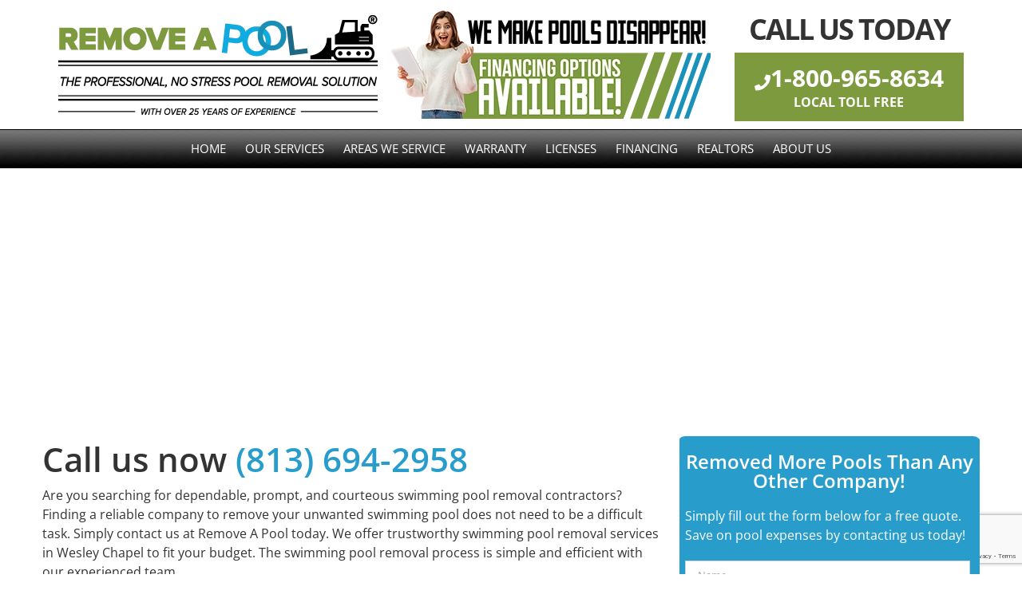

--- FILE ---
content_type: text/html; charset=utf-8
request_url: https://www.google.com/recaptcha/api2/anchor?ar=1&k=6LdkxIsqAAAAAJv8KZYCo__xC0rs8ARxGeeJWmIA&co=aHR0cHM6Ly9yZW1vdmVhcG9vbC5jb206NDQz&hl=en&v=PoyoqOPhxBO7pBk68S4YbpHZ&size=invisible&anchor-ms=20000&execute-ms=30000&cb=nlhsmqspunx9
body_size: 48919
content:
<!DOCTYPE HTML><html dir="ltr" lang="en"><head><meta http-equiv="Content-Type" content="text/html; charset=UTF-8">
<meta http-equiv="X-UA-Compatible" content="IE=edge">
<title>reCAPTCHA</title>
<style type="text/css">
/* cyrillic-ext */
@font-face {
  font-family: 'Roboto';
  font-style: normal;
  font-weight: 400;
  font-stretch: 100%;
  src: url(//fonts.gstatic.com/s/roboto/v48/KFO7CnqEu92Fr1ME7kSn66aGLdTylUAMa3GUBHMdazTgWw.woff2) format('woff2');
  unicode-range: U+0460-052F, U+1C80-1C8A, U+20B4, U+2DE0-2DFF, U+A640-A69F, U+FE2E-FE2F;
}
/* cyrillic */
@font-face {
  font-family: 'Roboto';
  font-style: normal;
  font-weight: 400;
  font-stretch: 100%;
  src: url(//fonts.gstatic.com/s/roboto/v48/KFO7CnqEu92Fr1ME7kSn66aGLdTylUAMa3iUBHMdazTgWw.woff2) format('woff2');
  unicode-range: U+0301, U+0400-045F, U+0490-0491, U+04B0-04B1, U+2116;
}
/* greek-ext */
@font-face {
  font-family: 'Roboto';
  font-style: normal;
  font-weight: 400;
  font-stretch: 100%;
  src: url(//fonts.gstatic.com/s/roboto/v48/KFO7CnqEu92Fr1ME7kSn66aGLdTylUAMa3CUBHMdazTgWw.woff2) format('woff2');
  unicode-range: U+1F00-1FFF;
}
/* greek */
@font-face {
  font-family: 'Roboto';
  font-style: normal;
  font-weight: 400;
  font-stretch: 100%;
  src: url(//fonts.gstatic.com/s/roboto/v48/KFO7CnqEu92Fr1ME7kSn66aGLdTylUAMa3-UBHMdazTgWw.woff2) format('woff2');
  unicode-range: U+0370-0377, U+037A-037F, U+0384-038A, U+038C, U+038E-03A1, U+03A3-03FF;
}
/* math */
@font-face {
  font-family: 'Roboto';
  font-style: normal;
  font-weight: 400;
  font-stretch: 100%;
  src: url(//fonts.gstatic.com/s/roboto/v48/KFO7CnqEu92Fr1ME7kSn66aGLdTylUAMawCUBHMdazTgWw.woff2) format('woff2');
  unicode-range: U+0302-0303, U+0305, U+0307-0308, U+0310, U+0312, U+0315, U+031A, U+0326-0327, U+032C, U+032F-0330, U+0332-0333, U+0338, U+033A, U+0346, U+034D, U+0391-03A1, U+03A3-03A9, U+03B1-03C9, U+03D1, U+03D5-03D6, U+03F0-03F1, U+03F4-03F5, U+2016-2017, U+2034-2038, U+203C, U+2040, U+2043, U+2047, U+2050, U+2057, U+205F, U+2070-2071, U+2074-208E, U+2090-209C, U+20D0-20DC, U+20E1, U+20E5-20EF, U+2100-2112, U+2114-2115, U+2117-2121, U+2123-214F, U+2190, U+2192, U+2194-21AE, U+21B0-21E5, U+21F1-21F2, U+21F4-2211, U+2213-2214, U+2216-22FF, U+2308-230B, U+2310, U+2319, U+231C-2321, U+2336-237A, U+237C, U+2395, U+239B-23B7, U+23D0, U+23DC-23E1, U+2474-2475, U+25AF, U+25B3, U+25B7, U+25BD, U+25C1, U+25CA, U+25CC, U+25FB, U+266D-266F, U+27C0-27FF, U+2900-2AFF, U+2B0E-2B11, U+2B30-2B4C, U+2BFE, U+3030, U+FF5B, U+FF5D, U+1D400-1D7FF, U+1EE00-1EEFF;
}
/* symbols */
@font-face {
  font-family: 'Roboto';
  font-style: normal;
  font-weight: 400;
  font-stretch: 100%;
  src: url(//fonts.gstatic.com/s/roboto/v48/KFO7CnqEu92Fr1ME7kSn66aGLdTylUAMaxKUBHMdazTgWw.woff2) format('woff2');
  unicode-range: U+0001-000C, U+000E-001F, U+007F-009F, U+20DD-20E0, U+20E2-20E4, U+2150-218F, U+2190, U+2192, U+2194-2199, U+21AF, U+21E6-21F0, U+21F3, U+2218-2219, U+2299, U+22C4-22C6, U+2300-243F, U+2440-244A, U+2460-24FF, U+25A0-27BF, U+2800-28FF, U+2921-2922, U+2981, U+29BF, U+29EB, U+2B00-2BFF, U+4DC0-4DFF, U+FFF9-FFFB, U+10140-1018E, U+10190-1019C, U+101A0, U+101D0-101FD, U+102E0-102FB, U+10E60-10E7E, U+1D2C0-1D2D3, U+1D2E0-1D37F, U+1F000-1F0FF, U+1F100-1F1AD, U+1F1E6-1F1FF, U+1F30D-1F30F, U+1F315, U+1F31C, U+1F31E, U+1F320-1F32C, U+1F336, U+1F378, U+1F37D, U+1F382, U+1F393-1F39F, U+1F3A7-1F3A8, U+1F3AC-1F3AF, U+1F3C2, U+1F3C4-1F3C6, U+1F3CA-1F3CE, U+1F3D4-1F3E0, U+1F3ED, U+1F3F1-1F3F3, U+1F3F5-1F3F7, U+1F408, U+1F415, U+1F41F, U+1F426, U+1F43F, U+1F441-1F442, U+1F444, U+1F446-1F449, U+1F44C-1F44E, U+1F453, U+1F46A, U+1F47D, U+1F4A3, U+1F4B0, U+1F4B3, U+1F4B9, U+1F4BB, U+1F4BF, U+1F4C8-1F4CB, U+1F4D6, U+1F4DA, U+1F4DF, U+1F4E3-1F4E6, U+1F4EA-1F4ED, U+1F4F7, U+1F4F9-1F4FB, U+1F4FD-1F4FE, U+1F503, U+1F507-1F50B, U+1F50D, U+1F512-1F513, U+1F53E-1F54A, U+1F54F-1F5FA, U+1F610, U+1F650-1F67F, U+1F687, U+1F68D, U+1F691, U+1F694, U+1F698, U+1F6AD, U+1F6B2, U+1F6B9-1F6BA, U+1F6BC, U+1F6C6-1F6CF, U+1F6D3-1F6D7, U+1F6E0-1F6EA, U+1F6F0-1F6F3, U+1F6F7-1F6FC, U+1F700-1F7FF, U+1F800-1F80B, U+1F810-1F847, U+1F850-1F859, U+1F860-1F887, U+1F890-1F8AD, U+1F8B0-1F8BB, U+1F8C0-1F8C1, U+1F900-1F90B, U+1F93B, U+1F946, U+1F984, U+1F996, U+1F9E9, U+1FA00-1FA6F, U+1FA70-1FA7C, U+1FA80-1FA89, U+1FA8F-1FAC6, U+1FACE-1FADC, U+1FADF-1FAE9, U+1FAF0-1FAF8, U+1FB00-1FBFF;
}
/* vietnamese */
@font-face {
  font-family: 'Roboto';
  font-style: normal;
  font-weight: 400;
  font-stretch: 100%;
  src: url(//fonts.gstatic.com/s/roboto/v48/KFO7CnqEu92Fr1ME7kSn66aGLdTylUAMa3OUBHMdazTgWw.woff2) format('woff2');
  unicode-range: U+0102-0103, U+0110-0111, U+0128-0129, U+0168-0169, U+01A0-01A1, U+01AF-01B0, U+0300-0301, U+0303-0304, U+0308-0309, U+0323, U+0329, U+1EA0-1EF9, U+20AB;
}
/* latin-ext */
@font-face {
  font-family: 'Roboto';
  font-style: normal;
  font-weight: 400;
  font-stretch: 100%;
  src: url(//fonts.gstatic.com/s/roboto/v48/KFO7CnqEu92Fr1ME7kSn66aGLdTylUAMa3KUBHMdazTgWw.woff2) format('woff2');
  unicode-range: U+0100-02BA, U+02BD-02C5, U+02C7-02CC, U+02CE-02D7, U+02DD-02FF, U+0304, U+0308, U+0329, U+1D00-1DBF, U+1E00-1E9F, U+1EF2-1EFF, U+2020, U+20A0-20AB, U+20AD-20C0, U+2113, U+2C60-2C7F, U+A720-A7FF;
}
/* latin */
@font-face {
  font-family: 'Roboto';
  font-style: normal;
  font-weight: 400;
  font-stretch: 100%;
  src: url(//fonts.gstatic.com/s/roboto/v48/KFO7CnqEu92Fr1ME7kSn66aGLdTylUAMa3yUBHMdazQ.woff2) format('woff2');
  unicode-range: U+0000-00FF, U+0131, U+0152-0153, U+02BB-02BC, U+02C6, U+02DA, U+02DC, U+0304, U+0308, U+0329, U+2000-206F, U+20AC, U+2122, U+2191, U+2193, U+2212, U+2215, U+FEFF, U+FFFD;
}
/* cyrillic-ext */
@font-face {
  font-family: 'Roboto';
  font-style: normal;
  font-weight: 500;
  font-stretch: 100%;
  src: url(//fonts.gstatic.com/s/roboto/v48/KFO7CnqEu92Fr1ME7kSn66aGLdTylUAMa3GUBHMdazTgWw.woff2) format('woff2');
  unicode-range: U+0460-052F, U+1C80-1C8A, U+20B4, U+2DE0-2DFF, U+A640-A69F, U+FE2E-FE2F;
}
/* cyrillic */
@font-face {
  font-family: 'Roboto';
  font-style: normal;
  font-weight: 500;
  font-stretch: 100%;
  src: url(//fonts.gstatic.com/s/roboto/v48/KFO7CnqEu92Fr1ME7kSn66aGLdTylUAMa3iUBHMdazTgWw.woff2) format('woff2');
  unicode-range: U+0301, U+0400-045F, U+0490-0491, U+04B0-04B1, U+2116;
}
/* greek-ext */
@font-face {
  font-family: 'Roboto';
  font-style: normal;
  font-weight: 500;
  font-stretch: 100%;
  src: url(//fonts.gstatic.com/s/roboto/v48/KFO7CnqEu92Fr1ME7kSn66aGLdTylUAMa3CUBHMdazTgWw.woff2) format('woff2');
  unicode-range: U+1F00-1FFF;
}
/* greek */
@font-face {
  font-family: 'Roboto';
  font-style: normal;
  font-weight: 500;
  font-stretch: 100%;
  src: url(//fonts.gstatic.com/s/roboto/v48/KFO7CnqEu92Fr1ME7kSn66aGLdTylUAMa3-UBHMdazTgWw.woff2) format('woff2');
  unicode-range: U+0370-0377, U+037A-037F, U+0384-038A, U+038C, U+038E-03A1, U+03A3-03FF;
}
/* math */
@font-face {
  font-family: 'Roboto';
  font-style: normal;
  font-weight: 500;
  font-stretch: 100%;
  src: url(//fonts.gstatic.com/s/roboto/v48/KFO7CnqEu92Fr1ME7kSn66aGLdTylUAMawCUBHMdazTgWw.woff2) format('woff2');
  unicode-range: U+0302-0303, U+0305, U+0307-0308, U+0310, U+0312, U+0315, U+031A, U+0326-0327, U+032C, U+032F-0330, U+0332-0333, U+0338, U+033A, U+0346, U+034D, U+0391-03A1, U+03A3-03A9, U+03B1-03C9, U+03D1, U+03D5-03D6, U+03F0-03F1, U+03F4-03F5, U+2016-2017, U+2034-2038, U+203C, U+2040, U+2043, U+2047, U+2050, U+2057, U+205F, U+2070-2071, U+2074-208E, U+2090-209C, U+20D0-20DC, U+20E1, U+20E5-20EF, U+2100-2112, U+2114-2115, U+2117-2121, U+2123-214F, U+2190, U+2192, U+2194-21AE, U+21B0-21E5, U+21F1-21F2, U+21F4-2211, U+2213-2214, U+2216-22FF, U+2308-230B, U+2310, U+2319, U+231C-2321, U+2336-237A, U+237C, U+2395, U+239B-23B7, U+23D0, U+23DC-23E1, U+2474-2475, U+25AF, U+25B3, U+25B7, U+25BD, U+25C1, U+25CA, U+25CC, U+25FB, U+266D-266F, U+27C0-27FF, U+2900-2AFF, U+2B0E-2B11, U+2B30-2B4C, U+2BFE, U+3030, U+FF5B, U+FF5D, U+1D400-1D7FF, U+1EE00-1EEFF;
}
/* symbols */
@font-face {
  font-family: 'Roboto';
  font-style: normal;
  font-weight: 500;
  font-stretch: 100%;
  src: url(//fonts.gstatic.com/s/roboto/v48/KFO7CnqEu92Fr1ME7kSn66aGLdTylUAMaxKUBHMdazTgWw.woff2) format('woff2');
  unicode-range: U+0001-000C, U+000E-001F, U+007F-009F, U+20DD-20E0, U+20E2-20E4, U+2150-218F, U+2190, U+2192, U+2194-2199, U+21AF, U+21E6-21F0, U+21F3, U+2218-2219, U+2299, U+22C4-22C6, U+2300-243F, U+2440-244A, U+2460-24FF, U+25A0-27BF, U+2800-28FF, U+2921-2922, U+2981, U+29BF, U+29EB, U+2B00-2BFF, U+4DC0-4DFF, U+FFF9-FFFB, U+10140-1018E, U+10190-1019C, U+101A0, U+101D0-101FD, U+102E0-102FB, U+10E60-10E7E, U+1D2C0-1D2D3, U+1D2E0-1D37F, U+1F000-1F0FF, U+1F100-1F1AD, U+1F1E6-1F1FF, U+1F30D-1F30F, U+1F315, U+1F31C, U+1F31E, U+1F320-1F32C, U+1F336, U+1F378, U+1F37D, U+1F382, U+1F393-1F39F, U+1F3A7-1F3A8, U+1F3AC-1F3AF, U+1F3C2, U+1F3C4-1F3C6, U+1F3CA-1F3CE, U+1F3D4-1F3E0, U+1F3ED, U+1F3F1-1F3F3, U+1F3F5-1F3F7, U+1F408, U+1F415, U+1F41F, U+1F426, U+1F43F, U+1F441-1F442, U+1F444, U+1F446-1F449, U+1F44C-1F44E, U+1F453, U+1F46A, U+1F47D, U+1F4A3, U+1F4B0, U+1F4B3, U+1F4B9, U+1F4BB, U+1F4BF, U+1F4C8-1F4CB, U+1F4D6, U+1F4DA, U+1F4DF, U+1F4E3-1F4E6, U+1F4EA-1F4ED, U+1F4F7, U+1F4F9-1F4FB, U+1F4FD-1F4FE, U+1F503, U+1F507-1F50B, U+1F50D, U+1F512-1F513, U+1F53E-1F54A, U+1F54F-1F5FA, U+1F610, U+1F650-1F67F, U+1F687, U+1F68D, U+1F691, U+1F694, U+1F698, U+1F6AD, U+1F6B2, U+1F6B9-1F6BA, U+1F6BC, U+1F6C6-1F6CF, U+1F6D3-1F6D7, U+1F6E0-1F6EA, U+1F6F0-1F6F3, U+1F6F7-1F6FC, U+1F700-1F7FF, U+1F800-1F80B, U+1F810-1F847, U+1F850-1F859, U+1F860-1F887, U+1F890-1F8AD, U+1F8B0-1F8BB, U+1F8C0-1F8C1, U+1F900-1F90B, U+1F93B, U+1F946, U+1F984, U+1F996, U+1F9E9, U+1FA00-1FA6F, U+1FA70-1FA7C, U+1FA80-1FA89, U+1FA8F-1FAC6, U+1FACE-1FADC, U+1FADF-1FAE9, U+1FAF0-1FAF8, U+1FB00-1FBFF;
}
/* vietnamese */
@font-face {
  font-family: 'Roboto';
  font-style: normal;
  font-weight: 500;
  font-stretch: 100%;
  src: url(//fonts.gstatic.com/s/roboto/v48/KFO7CnqEu92Fr1ME7kSn66aGLdTylUAMa3OUBHMdazTgWw.woff2) format('woff2');
  unicode-range: U+0102-0103, U+0110-0111, U+0128-0129, U+0168-0169, U+01A0-01A1, U+01AF-01B0, U+0300-0301, U+0303-0304, U+0308-0309, U+0323, U+0329, U+1EA0-1EF9, U+20AB;
}
/* latin-ext */
@font-face {
  font-family: 'Roboto';
  font-style: normal;
  font-weight: 500;
  font-stretch: 100%;
  src: url(//fonts.gstatic.com/s/roboto/v48/KFO7CnqEu92Fr1ME7kSn66aGLdTylUAMa3KUBHMdazTgWw.woff2) format('woff2');
  unicode-range: U+0100-02BA, U+02BD-02C5, U+02C7-02CC, U+02CE-02D7, U+02DD-02FF, U+0304, U+0308, U+0329, U+1D00-1DBF, U+1E00-1E9F, U+1EF2-1EFF, U+2020, U+20A0-20AB, U+20AD-20C0, U+2113, U+2C60-2C7F, U+A720-A7FF;
}
/* latin */
@font-face {
  font-family: 'Roboto';
  font-style: normal;
  font-weight: 500;
  font-stretch: 100%;
  src: url(//fonts.gstatic.com/s/roboto/v48/KFO7CnqEu92Fr1ME7kSn66aGLdTylUAMa3yUBHMdazQ.woff2) format('woff2');
  unicode-range: U+0000-00FF, U+0131, U+0152-0153, U+02BB-02BC, U+02C6, U+02DA, U+02DC, U+0304, U+0308, U+0329, U+2000-206F, U+20AC, U+2122, U+2191, U+2193, U+2212, U+2215, U+FEFF, U+FFFD;
}
/* cyrillic-ext */
@font-face {
  font-family: 'Roboto';
  font-style: normal;
  font-weight: 900;
  font-stretch: 100%;
  src: url(//fonts.gstatic.com/s/roboto/v48/KFO7CnqEu92Fr1ME7kSn66aGLdTylUAMa3GUBHMdazTgWw.woff2) format('woff2');
  unicode-range: U+0460-052F, U+1C80-1C8A, U+20B4, U+2DE0-2DFF, U+A640-A69F, U+FE2E-FE2F;
}
/* cyrillic */
@font-face {
  font-family: 'Roboto';
  font-style: normal;
  font-weight: 900;
  font-stretch: 100%;
  src: url(//fonts.gstatic.com/s/roboto/v48/KFO7CnqEu92Fr1ME7kSn66aGLdTylUAMa3iUBHMdazTgWw.woff2) format('woff2');
  unicode-range: U+0301, U+0400-045F, U+0490-0491, U+04B0-04B1, U+2116;
}
/* greek-ext */
@font-face {
  font-family: 'Roboto';
  font-style: normal;
  font-weight: 900;
  font-stretch: 100%;
  src: url(//fonts.gstatic.com/s/roboto/v48/KFO7CnqEu92Fr1ME7kSn66aGLdTylUAMa3CUBHMdazTgWw.woff2) format('woff2');
  unicode-range: U+1F00-1FFF;
}
/* greek */
@font-face {
  font-family: 'Roboto';
  font-style: normal;
  font-weight: 900;
  font-stretch: 100%;
  src: url(//fonts.gstatic.com/s/roboto/v48/KFO7CnqEu92Fr1ME7kSn66aGLdTylUAMa3-UBHMdazTgWw.woff2) format('woff2');
  unicode-range: U+0370-0377, U+037A-037F, U+0384-038A, U+038C, U+038E-03A1, U+03A3-03FF;
}
/* math */
@font-face {
  font-family: 'Roboto';
  font-style: normal;
  font-weight: 900;
  font-stretch: 100%;
  src: url(//fonts.gstatic.com/s/roboto/v48/KFO7CnqEu92Fr1ME7kSn66aGLdTylUAMawCUBHMdazTgWw.woff2) format('woff2');
  unicode-range: U+0302-0303, U+0305, U+0307-0308, U+0310, U+0312, U+0315, U+031A, U+0326-0327, U+032C, U+032F-0330, U+0332-0333, U+0338, U+033A, U+0346, U+034D, U+0391-03A1, U+03A3-03A9, U+03B1-03C9, U+03D1, U+03D5-03D6, U+03F0-03F1, U+03F4-03F5, U+2016-2017, U+2034-2038, U+203C, U+2040, U+2043, U+2047, U+2050, U+2057, U+205F, U+2070-2071, U+2074-208E, U+2090-209C, U+20D0-20DC, U+20E1, U+20E5-20EF, U+2100-2112, U+2114-2115, U+2117-2121, U+2123-214F, U+2190, U+2192, U+2194-21AE, U+21B0-21E5, U+21F1-21F2, U+21F4-2211, U+2213-2214, U+2216-22FF, U+2308-230B, U+2310, U+2319, U+231C-2321, U+2336-237A, U+237C, U+2395, U+239B-23B7, U+23D0, U+23DC-23E1, U+2474-2475, U+25AF, U+25B3, U+25B7, U+25BD, U+25C1, U+25CA, U+25CC, U+25FB, U+266D-266F, U+27C0-27FF, U+2900-2AFF, U+2B0E-2B11, U+2B30-2B4C, U+2BFE, U+3030, U+FF5B, U+FF5D, U+1D400-1D7FF, U+1EE00-1EEFF;
}
/* symbols */
@font-face {
  font-family: 'Roboto';
  font-style: normal;
  font-weight: 900;
  font-stretch: 100%;
  src: url(//fonts.gstatic.com/s/roboto/v48/KFO7CnqEu92Fr1ME7kSn66aGLdTylUAMaxKUBHMdazTgWw.woff2) format('woff2');
  unicode-range: U+0001-000C, U+000E-001F, U+007F-009F, U+20DD-20E0, U+20E2-20E4, U+2150-218F, U+2190, U+2192, U+2194-2199, U+21AF, U+21E6-21F0, U+21F3, U+2218-2219, U+2299, U+22C4-22C6, U+2300-243F, U+2440-244A, U+2460-24FF, U+25A0-27BF, U+2800-28FF, U+2921-2922, U+2981, U+29BF, U+29EB, U+2B00-2BFF, U+4DC0-4DFF, U+FFF9-FFFB, U+10140-1018E, U+10190-1019C, U+101A0, U+101D0-101FD, U+102E0-102FB, U+10E60-10E7E, U+1D2C0-1D2D3, U+1D2E0-1D37F, U+1F000-1F0FF, U+1F100-1F1AD, U+1F1E6-1F1FF, U+1F30D-1F30F, U+1F315, U+1F31C, U+1F31E, U+1F320-1F32C, U+1F336, U+1F378, U+1F37D, U+1F382, U+1F393-1F39F, U+1F3A7-1F3A8, U+1F3AC-1F3AF, U+1F3C2, U+1F3C4-1F3C6, U+1F3CA-1F3CE, U+1F3D4-1F3E0, U+1F3ED, U+1F3F1-1F3F3, U+1F3F5-1F3F7, U+1F408, U+1F415, U+1F41F, U+1F426, U+1F43F, U+1F441-1F442, U+1F444, U+1F446-1F449, U+1F44C-1F44E, U+1F453, U+1F46A, U+1F47D, U+1F4A3, U+1F4B0, U+1F4B3, U+1F4B9, U+1F4BB, U+1F4BF, U+1F4C8-1F4CB, U+1F4D6, U+1F4DA, U+1F4DF, U+1F4E3-1F4E6, U+1F4EA-1F4ED, U+1F4F7, U+1F4F9-1F4FB, U+1F4FD-1F4FE, U+1F503, U+1F507-1F50B, U+1F50D, U+1F512-1F513, U+1F53E-1F54A, U+1F54F-1F5FA, U+1F610, U+1F650-1F67F, U+1F687, U+1F68D, U+1F691, U+1F694, U+1F698, U+1F6AD, U+1F6B2, U+1F6B9-1F6BA, U+1F6BC, U+1F6C6-1F6CF, U+1F6D3-1F6D7, U+1F6E0-1F6EA, U+1F6F0-1F6F3, U+1F6F7-1F6FC, U+1F700-1F7FF, U+1F800-1F80B, U+1F810-1F847, U+1F850-1F859, U+1F860-1F887, U+1F890-1F8AD, U+1F8B0-1F8BB, U+1F8C0-1F8C1, U+1F900-1F90B, U+1F93B, U+1F946, U+1F984, U+1F996, U+1F9E9, U+1FA00-1FA6F, U+1FA70-1FA7C, U+1FA80-1FA89, U+1FA8F-1FAC6, U+1FACE-1FADC, U+1FADF-1FAE9, U+1FAF0-1FAF8, U+1FB00-1FBFF;
}
/* vietnamese */
@font-face {
  font-family: 'Roboto';
  font-style: normal;
  font-weight: 900;
  font-stretch: 100%;
  src: url(//fonts.gstatic.com/s/roboto/v48/KFO7CnqEu92Fr1ME7kSn66aGLdTylUAMa3OUBHMdazTgWw.woff2) format('woff2');
  unicode-range: U+0102-0103, U+0110-0111, U+0128-0129, U+0168-0169, U+01A0-01A1, U+01AF-01B0, U+0300-0301, U+0303-0304, U+0308-0309, U+0323, U+0329, U+1EA0-1EF9, U+20AB;
}
/* latin-ext */
@font-face {
  font-family: 'Roboto';
  font-style: normal;
  font-weight: 900;
  font-stretch: 100%;
  src: url(//fonts.gstatic.com/s/roboto/v48/KFO7CnqEu92Fr1ME7kSn66aGLdTylUAMa3KUBHMdazTgWw.woff2) format('woff2');
  unicode-range: U+0100-02BA, U+02BD-02C5, U+02C7-02CC, U+02CE-02D7, U+02DD-02FF, U+0304, U+0308, U+0329, U+1D00-1DBF, U+1E00-1E9F, U+1EF2-1EFF, U+2020, U+20A0-20AB, U+20AD-20C0, U+2113, U+2C60-2C7F, U+A720-A7FF;
}
/* latin */
@font-face {
  font-family: 'Roboto';
  font-style: normal;
  font-weight: 900;
  font-stretch: 100%;
  src: url(//fonts.gstatic.com/s/roboto/v48/KFO7CnqEu92Fr1ME7kSn66aGLdTylUAMa3yUBHMdazQ.woff2) format('woff2');
  unicode-range: U+0000-00FF, U+0131, U+0152-0153, U+02BB-02BC, U+02C6, U+02DA, U+02DC, U+0304, U+0308, U+0329, U+2000-206F, U+20AC, U+2122, U+2191, U+2193, U+2212, U+2215, U+FEFF, U+FFFD;
}

</style>
<link rel="stylesheet" type="text/css" href="https://www.gstatic.com/recaptcha/releases/PoyoqOPhxBO7pBk68S4YbpHZ/styles__ltr.css">
<script nonce="rGMHbJQCqSvzXmcboAS5sw" type="text/javascript">window['__recaptcha_api'] = 'https://www.google.com/recaptcha/api2/';</script>
<script type="text/javascript" src="https://www.gstatic.com/recaptcha/releases/PoyoqOPhxBO7pBk68S4YbpHZ/recaptcha__en.js" nonce="rGMHbJQCqSvzXmcboAS5sw">
      
    </script></head>
<body><div id="rc-anchor-alert" class="rc-anchor-alert"></div>
<input type="hidden" id="recaptcha-token" value="[base64]">
<script type="text/javascript" nonce="rGMHbJQCqSvzXmcboAS5sw">
      recaptcha.anchor.Main.init("[\x22ainput\x22,[\x22bgdata\x22,\x22\x22,\[base64]/[base64]/[base64]/bmV3IHJbeF0oY1swXSk6RT09Mj9uZXcgclt4XShjWzBdLGNbMV0pOkU9PTM/bmV3IHJbeF0oY1swXSxjWzFdLGNbMl0pOkU9PTQ/[base64]/[base64]/[base64]/[base64]/[base64]/[base64]/[base64]/[base64]\x22,\[base64]\\u003d\\u003d\x22,\x22wpLCiMKFw7zDhcOIwqvDt8OHw6XCo1B1R8KMwpwJezwFw4TDnh7DrcO5w63DosOrdcOgwrzCvMKewoHCjQ5UwpM3f8OowpNmwqJlw4jDrMOxMkvCkVrCuTpIwpQDEcORwpvDgMKEY8Orw7TCqsKAw75CKjXDgMKCwr/CqMOdbUvDuFNQwqLDviMYw5XCln/Ci0lHcGFXQMOeHnN6VETDmX7Cv8Odwq7ClcOWNl/Ci0HCgykiXwzCjMOMw7lkw6tBwr58wq5qYCnCimbDnsOvScONKcKLQSApwqnCsGkHw4jCgGrCrsO+ZcO4bSTCjsOBwr7DtMKcw4oBw6rCpsOSwrHCknJ/wrhNDWrDg8K1w6DCr8KQSRkYNx8cwqkpWsK3wpNMHsO5wqrDocOEwqzDmMKjw7hjw67DtsOcw7RxwrtWwo7CkwA1fcK/[base64]/ClcK5w5YQNMKiX8OQexRyw4hIwr3CugrCvsKUw7nDo8KHw5XDvTYBwrrCkncqwo3DkMK5XMKEw5rCrcKCcH/[base64]/e8KFwp3CgMOpwqYvFsKUbMOVRQrDjcKvwp3DgsKUwofComxNO8KtwqLCuFUNw5LDr8OpN8O+w6jCo8OPVn5zw5bCkTMCwrbCkMK+cGcIX8OyciDDt8O4wq3DjA9VMsKKAUnDg8KjfT02XsO2XnlTw6LCg18Rw5ZdKm3Dm8KHwpLDo8ONw4bDg8O9fMOnw4/CqMKcb8O7w6HDo8KxwoHDsVYlOcOYwoDDhMOhw5ksKzoZYMOtw6nDihROw6phw7DDkmFnwq3DvVjChsKrw4rDgcOfwpLCpMKDY8ODBMKpQMOMw5pDwolgw5Vew63CmcOXw6MwdcKjQ3fCsxjCkgXDusK9wonCuXnCgcK/aztVejnCsxPDjMOsC8KGUWPCtcKcFWwlUMKILHPCgsKMHcOkw4NAZ08zw4LCtsKEwpXDhCkIwpnDpsKxPcKXNMOkWBLDkEFvcADDhkfCgAvDgB0aw61KJ8OVw6kAOcO4W8KAMsOWwoJmDR/Dm8OHw6t4NMOjwrJ0wonDoxhWw6HDjxxqWk1/IQzCs8KJw6kswoXCtsO4w7JTw6zDgG90w7ogQsKHUcKuVcK+wrvCusK9ICbCpnwRwrIfwoIvwpxEw4sEG8Opw6/[base64]/CjXsNw5nDvWkawrfCscOVbsK/ADU1wpXDocKKJQ3DusKPZXrDu33DmATCuQgAZMO9I8OObMOrw4F/w6k9wrzDm8K9wo7CsS7CusOKwrsWw47DmV7DgGF2ChYvCj/Dh8KYwo0DB8Okwpl4wrNNwqwfd8Klw43Dg8OpSBxGIsKKwrJmw5XDnTpybcOtG0nDgsKkGMKiJMODw4tFw4xqcsOXOMK1NcO0w4fCjMKBwpjCh8OMBRPCi8OiwrU9w4PDk3lgwqZ+wpfDjAMmwrXCnmM9wqTDm8KScygOFsKJw45GM1/Dj3nDhMKhwpEDwpHDvHPDqMKRwo8rSBYsw4ciw73Co8KZDcK9w47DjMKbw6kmw7rCmcOdw7M2DsK/w74pw4XClFMBOxY6w5LDuHsrw57Cs8KlasOnwqFBFsO+dMOiwrQlwqLDpMO+wo7DihnCjyvDoSjCjAfDgcKYXEjDqsKZw6hNWAzDox/CjjvDrzPDlhInwqfCtsKnIl0ZwpA7w5bDgcOWwrUPDcKnWsKYw4QAwrFzVsKlwr3CocO0w51gIsO9XVDClA/[base64]/[base64]/IsOUWRTDmT3CgMOmYDTCownDinoOG8OYwr/[base64]/w7o2wpHDjMKHwpIWbCLCjVvDhsKtw6VOwp56worChyZVJcOzQxZvw6DDrlfDpsKsw6ZNwr3ChMK2LF1/XcOMwpvCpcOtPsOewqNEw4Ypw5FmNsOzw7bCj8OQw5fCl8Kwwqc2U8KxMH7Cu3NBwpcDw4x3K8KBeyZaECzClcKPVSZ/GzAlwrRewpvCjAbDgWRwwpFjOMKOZMK3wrhDYcKBIEkFw5jCqMKtLMKmwpLDrDNyJcKkw5TCgcOYUCDDlMOOfsOnwrvDisOtOsKHZ8O+wrvCjHU7w7NDwr/[base64]/ChMOqNQI6P2vCoyrCh8OrwrnCt8K4THXCq3/DtcOnUMOmwp3CnBhUw5QSIsKTXgluesOvw5YmwrbClW9ENsKqAxFzw7zDscKgwqfDssKkwoHCgMKow5gAKcKUwoBdwrzCjMKJOE0lwo/[base64]/CoHxXKhbDicOhGhzDvWvDrwRUwotOWyTCsFMlw4fDrz8twrXDgMOhw7HCoi/[base64]/DrMKzwq3Co8OTGRzCvMKFw7LDtFgvw6HCg0LDr8OoXcK/wo3CkcKmWxLDtE7DvMOgJsKOwo7Cnnxmw4TCtcOLw7NWBMKaL3DCtcK/XHh1w4bDiylIXsOqwoBmfcOww5JPwpEbw6JFwrVjWsKOw7rCjsK/[base64]/CrifDkgZ0wow4w6HCun1OWRkGwrrCgMKdAsK5JCrCo1TDrMKmwrzCskZmUsO6RWPDiCLCkcOSwrlsZB3CqMKFT0oZDSjDmcOdwp5Hw7rDhsO/w4TChcO/wq7CpC/[base64]/w4bCg8OOOB7CqRPCucKVw4jDkBjDuEUJf8KvHhbDo37CjMOUw7sYQcKXcD0aY8K8wqnCuz/DoMOYKMO0w6/Dr8KnwqI/UBPCoVnDswIAw7wfwpLDpcK6w7/CmcKqw5HDgh5PH8KWaVJzMB3DjFIdwrbDkX7ChUrCo8OewqR/w4kaF8Kbe8OHccKTw7l4Wx/DnsKww5MEbcOWYjPClcKdwo/[base64]/CrMKdw6TDm8KZwqZuwo3CsR8Kwqt/MhRZGsO8w6nDq3/[base64]/wqzDqh7DqMO1w43DjMK0w6zCnsOZw7LCpcO+w7PDpgBsUlVPc8KnwrMlZWrCsB/DgTXCkcK9M8Kjw4UMdsKwEMKla8KJYkV2L8OKJlR3OzjCi3jDiSRScMO4w5TDt8Ktw5guT2LDrXEWwq3Dhj3Cml5Pwo7DgsKZQz7DhxDCt8OWFXzCjn7CvcO2OMOWfMK2w4/DiMKNwogQw7/ClsKOdCTDrmPDnnvDiBA6w6HDhxMAVkNUWsOLdsOqw4PDlsOAQcOZw5UCd8Ovwq/[base64]/Cl8OVw6x8RMKqwqzCvQbClsOSwrjCmwUowqVWw6vDvcKmw5rDiz7DjQcAw6jDvsK6w7ASwpDDjD0JwqXDiFlvA8OEOsOHw5Vww5xIw4zCsMO/Q1tUw64Mw6vCjVDCgwjDu0/Djj8Dw4Z4ZMK5Y3zDnyASamUrScKTwqzCoR5tw5nDv8Omw5DDgVRYO0MNw6PDtU7DgFohNyVAWcKCwrAadsOJw5XDlANWB8OOwqnCj8KpbcOXNMOKwoZDYcOmPUsEDMOqwqLCtMKywqxrw7gaQW/[base64]/DjcKiw7TClMKXbcOJwpguRiUcSmjCiBrCncO4M8K8aybCmGJPbsKpwphow6RTwqLCusK4wqnCncOBBcKBY0rDicOuwrLDuHs8wqpre8KHwqYMRcOFaQ3CqX7CnXUeHcKGZl7Dp8K8wqvDpR/Cpj3CucKBSWthwrLCuDrCo3DCmSVrDsKlG8OtHR7DqMKkwojDj8KMRCHCl0YfA8O3NcOKwq99w7DChcO9MsKkw4/CoizCpyHCh2ETDsKRVS4Iw6zCmwxtf8OTwpDCsFfDvgwTwpV0wo8hJ0PCsmjDhV7DvS3DjQPDnmDCqcOxwoggw6tjw5jDiE15wr5XwpfCn1PCi8K9w5jDv8OvQMKrw75TIictwq/DisO/w488w6/Cs8KQLDnDrgjDjhLCh8O8YcO6w6Rlw7p4wphuwocrwp8Nw7TDk8O1dsK+wrHCnsKhRcKWF8K+dcK6V8O6w6jCp00Ww7wewpokwo3DpmHDpAfCtRHDgWXDvjnCgQwqVm4pwqLCgz/Dn8OwDxE6AC7Dq8KqbBXDrn/DtAPCv8KJw6TDusKQfyHDokw8wr0bwqVXwqRiwrF6HcKBFU95AErCr8KYw4JRw6MBC8OkwoFBw7PDjHTCnsKLaMKLw7/DgMOpGMKCwpzDocOKRsOwNcK7w5rDkcKcwq0gw5ZJw5jCvG9nw4/[base64]/CgA0obSTCj8OEPMKbwrfDjljCq2YJdsKfw54+w5JqO3cywo3Cm8ONasOGQsKZwrpbwo/CuH/[base64]/DssOHTAA9TjxRw7pxNmHDicKKWsKwwq/DvmXCk8KdwpLDs8KmwrrDjgvDm8KEU1zDh8KkwrjDgMOmw63Dq8OfZwzCnFbDs8OPw4fCv8OkXMOWw7zCpF8yCAMdVMOGd1BgOcKtHMORJEFowoDCj8OiasKpcR08wpDDvHAKwqU+AsKww4DCi3wuw4UCNsKqwr/CicO7w5LDiMK7D8KHXzp8FyfDlMOew4gtwpNBYF4rw6TDjFjDssKvw5XCiMOMwpfChcOEwr0NRMKNcgLCsFbDvMO/[base64]/Dkx3DsMOBWcOfasO9AsKnw5BeWiRweyI0eCJYwrrDi2cQFy98w7x1wpI1w7DDlXlzFiVSB1vCmcOFw6BTUjU8CMKRwrbDrBrCqsO2Ej3CuDtUHGQNwq7CjRsvwqo4flLCl8O5wofDsx/[base64]/[base64]/CicOhQsOOwrZ+C8O3wqTCsMOEw7bCuB7CmHoKFD8YBUw9wqLDjz5dEiLChnUewozCgcOhw7REH8OlwrHDllgpJsKYQS7DllnCu18/wrvCpcKgPzJpw4bDlR3CpcOUMcK/w7wNw78zw6Ybd8ORHMKlw4jDnMKrDAhZw57Dm8ONw5YkbMO4w4/CkRvDl8KDw51PwpHDjMKRw7DCmcKuwpzCg8K+w5Fwwo/DgcOhcDtgccK9wqnDkcO3w5cTI2EywqVaHEPCpQ7DgMO9w77ClsKHZsKNdwvDulUjwp8kw7BFwrTCgzzCtsKuShjDnGjDqMKVworDogTDrEXCu8O4wrhCCw/CqGtowrVKw4FMw5pBGcOiDABSw6DCgsKJwrzDqSPClh/Cg2fClFDDoRp9BsKSAllHFsKDwrjDlxAHw6rCqCbCscKWbMKRLEbDm8KQw4nCpQ3DpTMMw7HCkyghQxBNwosSMMOSFsKfw4bDhH/Cn0TCksKWXMKwRSxoYiQMw7/Dj8KTw4LCiWN+GALDqwV7KcOpKUdWJSrDiE7DpxMKwrQcwrUoIsKVwoFuw4ckwp19TsOreEMQQSTCkVzCojUYRQIKQDrDi8KEw4srw6LDosOiw7dcwoLCmsKWMAFXw6bClAvCsTZKVMOUcMKrwovChsKowoLCq8O6XmzDqsKgUn/[base64]/CicKOw4REwr80w53CmAkdwo3Co2/DjF/[base64]/CqsK5FH7DszTDmMOZw5rChcKffsKiwpfClQDCp8KHw4JmwoczESXDqAoxwqFQwq5GJGBwwofCkcKsScOfVVbDuEgtwoHCsMOww5zDvmF/w6nDjsKjasKRazR4ah7DhHYMYsK3wrjDvlM0MUdjUzLClUTCqC8Owq8vEXDClAPDj31zAcOkw4HCv27Dp8OAQStDw6ZpX1xEw7/CisO7w6Ehwr5Zw71Ew77DjjYOUHrDiFQvQ8K4NcKYwpPDjxPCnGXCpQUtesKtwrozKiLCmsOGwrLDmCvCr8Ofw4nDkhtoAD3ChgPDnMKuwo5Jw4PCrDVNwoPDuW8FwpbCmHkWHsKyfcKJGMKCwpxpw7/DksO7El7ClCfDtTPDjErDqxPCh0PCozfDr8KbGsKiY8KSGMKrcmPCvydvwovCmk4INlgzKFLDnUXDtTrCt8KwF3Bow6Jawoxxw6HDv8OFI0k5w6LChcKHw6HCl8ORwrzCjsOiQQbDgGI+McOKw4jDjmxWw61lRzbCri90wqXCocKqaD/[base64]/[base64]/[base64]/[base64]/[base64]/CmsOEw7B2w5DDisOfwqvDg8ONSizDu8KQM8OgAsKqL0TDkAjDnMOjw5fCs8Oaw4lAwp/[base64]/w6DDusO2eMORdcOdDUkCw77DicKlZXFGQcK8wrI4woPDgxPDpVnDkcOEwpccVDQPQVY8wotGw7ANw4RwwqF1HWA0P0bCmyc7woJ/wq9Qw6HCmcOzw63DoAzCh8K1FzDDpADDnMKfwqpBwpUcbRfCqsKCSylVT2JgLBjDp0p3wrjDk8KCZMO4ecO+HD0Bw5R4woTDhcOVw6oFOsOuw4lFd8O7wowpw6M4fRRmw5XDk8OqwrPCsMO9eMO9w6o7wrHDiMOIwoF/wr4TwpDDq3M7METDsMKxAsKHw5lSFcOjVMKoPQPDusOGbmp/[base64]/w5JXOUkaMsOlGGrCtsOEworDk1ZJScOqYCPCgXNkw4bDgcKHMkPDm1IGw4rClgXDhw91ZxLCqg8oRAcvYsOXw5jDpCrCiMONYHQVwq9RwpvCoFA8NcKrAyjDmgMaw6/CuncbWsOGw4fChBFNcS3Cg8K/[base64]/DkcOgwqMzwr7CusOtUXhgNMKaw5zDoCzDlgDCuDXCncKWIThuGxIAY0Fqw7cKwoJ3wozCnMK9wq9Fw5nCkmzChH7DvxhtAMK4PERWCcKkE8K9wpfDnsKYLmtMw4/CusKlwpYdw4HDk8KId2XDoMKlZijDkkcAw7o7TMO8JnhGw4N9wpwIwqPCrhTDmictw4DDucKdwo1OXMObw47DvcK6wr3DkWHCgR9STUjCrcO/[base64]/CiijCmxRcUWh9wotOw7TCscKjwocqw5bDrC7Ci8KkLsO1w5rCi8O5Ug3CpCjDosO7w68zTlZEw4QowqUsw5nCqyTCrDc1e8KEcRZ2wq7DhRvDgsOrDcKFUcOoFsKaw6zCksKMw5B0FS1PwpfCs8Kzw6nDiMO4w5kMX8ONXMOHw5YlwojDm2XDosKVw5nDkQPCsnl/bjrDkcK/[base64]/DlG1Iw7ZLT8O+U8KmflDCtsKnwroRecK9UAwrScKYwpZfw6TCmUbDpsK4w7I9CnUjw5wIZmxPw4FWfcO8flzDgMKvcXPCnsKMMMKABQDCti/CisO/wrzCp8OJDDpTw7ECw4ljPgZFO8KYTcKBwofCmMKnbknDo8KQwrkTw5FqwpV5wqzDqsKkRsKKwpnDmDTDijTCnMO0FMO9NRw0wrPCpMK/wrHDljdowrbDu8KEw65tSMO0JcOyf8OveygrbMOjwpnDkk4ca8OQU346WBTCqGvDtMKZDXVuw6vDoXtlwrRbNivCoxNkwo/[base64]/DtMOTw7XDnkQ5dsOEcVTCrQZsw57Dr2V1w5k/JlLCmkjCrHzCp8KeYsKGNMKZbsOEO0dVHEpowpFHNcOAw7zCuHAGw60uw7TDnMKqOcKTw7JXw5HDvUvCgBkTEiXDuUrCsxATw5xMw5N8SU7CgcO6w7TCrsKaw4oBw6/DmMOmw4pEwrsgRsO/EcOQPMKPSMOIw4HCiMOIw7nDicKyZm4TKDdQwoLDs8KmKQvCk1JLIsOhJ8Obw4PCssKoPsOEQMK7wqbCo8OcwqbDr8O6NT1gw6ZPw6sON8OUJcKzScOgw71sMcKbAE/CvXPDnsO4wrAPD13CpCTCtsKbYMOBC8OHEMO+w7xaAcK2dA06QzDCsGrDgcOewrN/[base64]/Iy7ChWjCqDHDjgDCmsOYw4c7wq3Dr3VQIRRmw5zDulbCkTBzFEM+MMKRd8KSRSnDpsO7DTQweW/Cj3HDhsKtwrl2wpDDqsOgw6k0w7oxw4TCmynDmMK5ZwPCql7CsjUww4jDgcKfw7llAcKYw4nDg3Edw77CosKuwqBUw63Cqng2NMO3Y3vDtcKTHcKIw7oowpxqQyfDr8KdEz7CnnxUwoQvScKtwonDhTzDncKLw4oJw5/DsR9pw4IJw6vCpAjDolrCusOyw4vCmXzDiMKXwr7DssOww58Zw4fDkiF3TFJOwq9lecKARsOkb8KNwoEmSRXCgiDDsyvDncOWMW/DusKSwp7ChRsEw4vCt8OiOjvCumEVc8OKTVzDmhMQQGR3FMK8On8YGXvDgUnCthXDs8KjwqDDr8Oaa8KdFWnDq8K+VHlXEsKAwox3HjnDvHtGP8K/w7jCicOpesOYwpvCiVjDkcOCw504w5XDjyvDi8OKw6pDwpQPwpzDtsKOE8KUw7knwqjDkwzDsRxnw4LDsALCtBrDkcOxF8OqQMOYKkVmwo9iwop5wpTDnwJZb1U8wpBscsK/FmEKwpLCimECBDnCmcOGVsOfw4Vpw7fCgcO1VcOdwpDDs8KTexTDmcKJe8Opw7fDqHR9wrEow4zDiMKCe1grwonDvh0gw5XDnWjCrXIibljCpcKXw7zCkwxSw5rDvsKuL0tvwrPDrjAFwrDCsUkkw4PChsKEScKVwpdHw7UVd8ONEi/[base64]/DsjZTSMKxwpnDnlrDtxjCj8OHw63DiSnChB7CkcOWw4TDrsK/ZsO+wqAqA0AoZkLCqXTCu25/w63DqsOPVwMkOMKFwpbCtGHCoitUwp7DjkFZfsK/LVbCvy3CvMOYAcOoJBDDk8OHKsKbJ8Ksw4/[base64]/CsTjCu8OfPsObVWoSw67Dv3HChcKTwrXDh8KmOsOmwqfDmlZhP8Kcw4HDssKhUsOUw7rCtcOcDMKPwrdyw7N6bmhDXMOSPcKMwppzwooDwpB4bHBOIlHDhx/DpMO2w5Maw4E2wq3DgldeOX/Co2YKDMOgG3dAWcOsGcKKwqDCl8OFw5vDgF8AUsOLwoLDjcOJeE3ChSYOwp3DvcOMRMKOek1kw6/[base64]/[base64]/[base64]/ChHHDssOuw4/DhMKXwqw7w4LDicORYF/[base64]/w5diRsODI03CvDTCgAF5w6fDl8KzwrbCrsKAw4nDuCnCu37DmcKpbMK9w4LCmMOIP8KQw7fDky5RwqUvHcKkw70pwqtHwqTCqMK3MMKRwrBAwpMcYAXDjMOtwpTDsgIBwpzDt8KQDMOawq4SwoLDlljDoMKtwozCosK/[base64]/H0jDisOWw4rDlAxUG8KKwpzDqMOLwrfCrcKiEQjDpmfDs8OWCcOxw6M/[base64]/[base64]/RXQew6HDkxnDiz/Di3XCu8OgwojDqMOBQMOmHsO8wpFiQnJFdMKpw5/CoMOwYMOWKFh+GcKMw65HwrbCsVJYworCqMOmwpAww6h4w7fCgQDDum7DgR3Cs8KPQ8KsRDRfw5LDhXDDqUp2ck/DnwfCs8Ocw73CscO/Tzw+wp3DicKqXHvCp8Olw61dw78RYsKrCsKPPsKOwqsLSsOLw45xw5PDoBhJABRGEMOtw69BMsOIYwckcXQ9U8KjQcOTwqkSw5ENwqFzZ8OWGMKAYMOsfxHDvQwaw5Adw7fDr8KbUQQUb8KHwrMeE3fDkC7CjBbDvR1qDC7Dr3oXSMOhMMKPZgjCkMK1worCj0/DksOiw6FEdzVSwpRxw73CoDERw6LDgmgAfz7DtMKaLDxOwoZawqJnw5bCoxBFwoLDu8KLHCw9Mw4Fw7snwrHDmSMxDcOcCSN4w4HDpMKVRcKOZibCncOaBsKVwrzDp8OHEShndk9Jw5/CoRMwwpnCosOqwq/[base64]/ClMKaAGjCscOvW8K2acKFwqPClMK6w5cUw6ZSwr0eLsOzNsKZw5/DrMO9wpASK8Kaw4JswpXChsOWP8OIwqFUw6RNU3dkWR4Rwr3DtsKyQ8KbwoU/[base64]/[base64]/[base64]/DmSfCicOkM1TCly4Mw5zDhcO/w594w7Rkw5p/EMK4wo1ow6vDij3DpGohRzFUwrXCkcKGWcOzJsO/bMOPw57Ci1bCrnzCrsKKYzEocVDDtGlLKsKhIzZPQ8KpHMKzdmEXBi9fSMOmw7A2w7wrw73Dh8OqY8KawpkZw6zDm2dDw75oW8K0woorRUJuw50uRMK7w6B/Z8OUwojDk8Oow5U5wo0KwoFSe241DMO3wpZlOMKMwrjCvMKhw7ZyfcKqOQpWwosbGsOkwqrDghg/wojDl1wVwp80wpnDmsOYwpbCg8KCw77DqlZDw4LCgDAxDALCgcK2w5UQPURSLzHClg3CmGx4wrBWwpPDvV8DwqPCgzPDgHvCqMKgQAPDviLDoRUiaDfDvMKtRmJRw7zCuHrCnAzDt31vw5nDssO8wq/Cgxdxw6dwRcKXEcK0woHDnMOrUcKueMOIworCtsOmAMOMGsOgBsOHwpTCgMK6w6MCwrTDui8Nw5xLwpYhw44gwrvDkRDDpT/DjcO8wrrCgkQWwq/DqMO2ZW9gwpPDnGXCkRnDgmvDqmh/wq8Uw6khw5s3VgJRAGBSJ8OvIsO7wrYJw57CqUpFEBcZw4DCusOaPMOFRmMEwrrDm8K8w5zDmcODwporw7vDmMO2KMK0w6rChsOFbhMGw5rCiHDCvhDCo0PCmR7CtmnCrXUdeU0nwoxLwrrDglEgwonCiMO3wrzDjcOewrhZwpYJG8Kjwr5MKkIBw5B9HcOhwr8/[base64]/[base64]/CpMO5VMKFCSvClRdywpnCusOFwprDg8KtHizDhlgxw4zCosKnw6AnJRDDgzQyw58lwqLDjBl2HcObQA7DvsKmwoZ8V1F+ccKxwoogw7nCssO/wqATwo7DgS8Vw6pDN8OwecOLwrdSw7TDv8K9wojCtEpRPlzDmE0uNsKXw7PCvjkFD8K/J8KMwqnDnGNEEljDu8KZI3nCoyYIdsOxw73DosKfVWPDiE/CvcK4FsOdB3rDvMONPMKYwqHCoQFUwrPDvsKYSsKVPMOSw7vCrndZZxXCjgXCsTMtwrkiw5nCo8KZIcKDZsOMwrtHeTNlwrLDt8KswrzCn8K/wrQSMhljNsOKNsKwwrJCcRZYwq53w7bDm8OEw5c4woXDqRVAwp3CokVKw6zDucOTW13DksOwwpR7w5DDpD7CoCHDlMK9w61ZwpLDiG7DisO3wpIjDcOMc1zCgMKKwptuJMKeJMKIwrNAw4gMUcOGwpRHw6IYEDLCtDkPwokvZn/CpQBwfCTDnhDDmmYnwokLw6XDtmtgRsOadMKxHxnClsOPwojDklIvw4rDk8K3MsOxNsKoQHcswrDDkcK6EcKXw4MFwplgwqbDsTDDu2o7OAIQbcOtwqAUE8Ohw6HCk8Kpw5IhRwsNwqXCvSfCmMK8aHdPK2/Dow3DowALYXMyw5fCvWp4UMKnXcK/KxXClsOaw43DoA/[base64]/w6rDvFDCr2XChhbDlMKaw58pw4zDtMKJMBLCmSnDvQViUUjCosOZw6vCpsOyQcOew64lwpTCmjYPwoXDp1tjacOVw7TCvMK5R8KRwro4w5/Do8OlRsOGwrXCmA/DhMOJP2YdKQNCwp3Co0TCqsOtwrVMw43Dl8K6wrnDo8Orw7twOX0Nwp4gw6FqOCZXY8KGIAvChDFKCcOuwqIqwrdTwqPCqlvCu8KWIQLCgsKBw7o7w61xIMKrwoLCp0YuDcKWwqxUZ3bCqxdtw4LDuT/Dq8KDOcOUEsKEAsOow5AQwrvCocOwLMOYwq/CmMOpWCZrwrYHw77DgcO9acKqwr04wpbChsK9wpktBlfDlsKLJMOCKsO6N0Znw4ooc28ew6nDgsKhwoU6G8KcLsO8EsKHwobDpFzCszQjw5LDmMOywo7DrwTCg2ghw7opQ2DCti51QMOIw5dTw7zDqMKRbjstB8OWDcONwpXDhsOjw7/[base64]/DkcOKw7TDmwLDlMKqw57Dv8OJFGonwrdLw5BmMsO7aSLClsKCZjrCtcOxMWbDhD3CosKOW8OUYl0Ywo3ClUQ0w5Q5wr4YwqnCiy3Dn8OtOcKvw59NQTwQMsOAfMKzZETCiWZVw486eHdLw4rCqMKIQk/[base64]/NEJIf8OcA8KdYcK2ACVWFcKFw5HCrxHDosOiwpRhP8KlPVIWTsOKwp7CssOIV8Oww7lDFsOrw65dYQvDqUfDlcOzwrBvRcKgw48TEgx9wpQ9EcO0GcOtw5I9SMKaFioiwr/CoMKqwrpRwojDo8KWG0HClyrCqGU1G8KGw4EHw7TCrBcQFGEXE0Anwo8gAEF0A8KjJBM6Pn/DmsKRFcORwrzDuMORwpfDiB9+aMK7w5jDkk5PH8KMwoBvPXjDkyNAQ20Mw5vDrsOqwofDu0bDmi1jBsOFRnAXw5/[base64]/[base64]/wpEiw64HasOyBsKpw4TDucKBJTUJw5bCgyg9eEUiRsOvV2IpwpXCuAXCryNSE8K8ZsK4MT3Ch2XCiMKEw6/CpcK8wr1/BQDCkkYiwok5TT8KG8KmTENIKnjCiz9NQFB+YFx7fmIZKkbDvSdWU8Ktw60JwrfDvcOOU8Okw5w2w7gjVHvCkcOvwrxCFQfCtT5zwrjDrMKPEMOlwpF0FcKBwqrDv8Ozw47DlD/[base64]/EMK4wqbChMOxWmBdS8Kfw7/DpcK1w7DCmcKIDgLCp8O3w6rCp1XCpDfDm1EbSiXDssOOwoo0B8K7w6NoacOORcOUw7Y4U3XDni/CvHrDpGnDvsOKHAPDvAE0w7DDqgfCjMOZGGsZw5bCpsOVwrgnw7VwBXV2LShxIMOMw5hAw7Y1w4XDvTRzwrQGw7tswpUdwpbCr8KJDMODO0NFBcO2w4ZfL8KZw7DDmMKCw4NtKcOFw68oL154YMOhc0/DssKdwrEvw7RGw5/Dr8OHNsKFKnXCtsO8wroAM8OjVDR9BsKLcg0IHHRBbsK7MlPCgTPCqiZvB3jClHMtwpx2w5Mlw77CkMOww7PCncKPSMKhHWPDnUDDtCYKKcKsU8KkExkRw6LDhXZbf8OOw4BqwqgPwrVOw6odw5HDrMOpVcKCX8OWfmo/wopow5Q2w6bDgEIlA33Dv19kNxZAw6dEPjgGwrNTTi7DocKFIyQ7HE03w57CgB1MXMKBw6USw5HCtcOyCQBiw47Dlxtew4ggAnLChxFnPMOiw75Rw4jCisKRfMOEGwPDnVNxw6rCgcOefAIBw4/CszUsw6jClwXDr8KQwqxKPMKhwrEbHcOkMQbDpWlNwpkQwqEswqrCgBrDrsKvOnvDpTrDryzDswXCpGxjwpI6c1bCjCbChAkQJMKuw67Dt8KNKzjDvA5cw6vDlMOrwottKmzDmsKBaMKoGsOVwoNlPhDCl8KKSA7CucKJQQ0cVMO/w4PDmRPCq8KKwo7CknjCqUcbw5PChMOJEMK8wqzDucKTw43CtBjDqDYuYsOaOTfDk0XDtWgvPsK1Fm07wqRCOx91H8KGwpDCv8KeIsKtw6vDsgc4wpQvw7/DlB/[base64]/[base64]/w5HCl8Kfw5vDjAnCh3rDqyQWFcKUwqknwq4Cw5B6UMOnRsOqwr/Dv8OrQDvCkETDicONw7PCt17CgcKZwp9HwoV/wr0xwqllX8O5W0DCpsOySU96bsKVw7VeR3sHw4QiwoLDsGpPW8O8wqsDw7t5L8O3d8Kiwr/[base64]/[base64]/CisOXFsO/w4LCsMOcw7fCvRPCq3I4wqnCqMO6woNjw688w7zClcK8w5o0DsK+GMOyGsKcw5fDtiA3enpcw4zCog89wq/[base64]/elk2wpLCvw1UTysfXcOgw40MbsKPw7rCk3MewoHCtcOfw5Jlw4pMwozCmsKlw4bCtcOHLTHDvcKQwpYZwrZ7wq8iwo1masK/U8OAw7RGw5E4MCzCkEHCjcO8FcOiTUw2wq5GPcKZfB/DuTlWHMK6FMKRSMOSUcKyw4rCqcOcw4/Ck8KMGsO/S8Kaw6XCs1Jmwo7DoTfCssK7fEvChmQWN8OjXMOBwojCuHYpZ8KgdMOtwpRQUsOPfBkLfznClBonwpjDu8KGw4RZwoFbHHxiChHCv1LDpMKZw4ciHEQHwqnCoTnCtlBcRRcff8Ofw4tISTtyH8ONw4PDusKEcMOiw50nLXs9UsKuw5EqRcKkw5DDg8KPDcO/fnN4wpbDkSjDk8K6PnvCjsO5UTIpw5rDkCLDk23DqyAnwplCw500w4F5w6fCvEDClnDDlzRMwqYnwrkKwpLDs8KdwovDgMO4DmzCvsOraTNcwrJ9wrN2w5FRw6USPHxYw4/DrsOAw6LCncKHwpZtaFFDwo9aI1rCsMO+wp/[base64]/CksOEfhYVw7c9NcKvwrEkwo1jQFZLw4DDvz3CojXDvcOcQcOHWDfChwRiS8Odw5LDsMOow7HCnRNveV3DhUTDj8ODw5HClnjCtD3Cn8OfXh7DsX/Do2/DlyXCk2XDjMKEwrw6bsKkc1HCqWx7IAHCgcK6w4AFwrFybMO1woFYwpPCvcOaw4QKwrXDicKEwrTCtWbDvxoiwrrDgy7CvQcaclRwU38Ewp1RdcO0wqcrw61pwpDDqRLDqXBTLyl4wozCg8ObOCYQwoTDp8Kmw4XCj8ODBxzCrsKaRG/DuC3CmHLDp8Ogw7nCkjN3w7QbaApKM8OAJC/Dr1ciG0TCksKTw5zDtsK8JxvDlcOYw5F3EcKbw6LDosOSw6bCp8Kvc8OMwo5yw4dXwqLCmMKGwpnDp8OGwqXDrMOTwqbCgxU9UjbClsKLG8K9ORRawqZww6LDhsK1w4jClCvCosKiw57DgBljdlQldw/[base64]/wqLCgEvDuTBAwpnCkcKTw4fCnXbDhALChcOVFMKaRUNHNcKxw7rDn8KYw4c4w6nDo8OmZMOowq1Lw4YnLBHDqcKywotjXRYwwpoHKEXChX/Dv1rCnEx/wqdPXMO3w7nDtzlIwqJsOH/Dsz/CvMKhB39Qw74OacKSwo0yasOFw4MSFX3CpETCsgJjw6rCqsKqw5UKw6FfEVXDisOXw5fDljcWwpHDjQPDucOYfXFAw5AucsOjw69qVMO9acKoesKuwrbCu8K+woUNP8K+w64lEEfCsCIWIy/DvhsUesKCEMOcOy4tw6VKwqnDq8OTb8Kuw5zDj8Ose8OtWcOec8KXwo7Ch0/DjBYZRDsuwrfCjMKwDcKDw63CgsOtFmERYwkf\x22],null,[\x22conf\x22,null,\x226LdkxIsqAAAAAJv8KZYCo__xC0rs8ARxGeeJWmIA\x22,0,null,null,null,1,[21,125,63,73,95,87,41,43,42,83,102,105,109,121],[1017145,913],0,null,null,null,null,0,null,0,null,700,1,null,0,\[base64]/76lBhnEnQkZnOKMAhnM8xEZ\x22,0,0,null,null,1,null,0,0,null,null,null,0],\x22https://removeapool.com:443\x22,null,[3,1,1],null,null,null,1,3600,[\x22https://www.google.com/intl/en/policies/privacy/\x22,\x22https://www.google.com/intl/en/policies/terms/\x22],\x227t3++h3zNsCMBUbGcFtlX/LWyZZZ8YvoArgUWedWAwg\\u003d\x22,1,0,null,1,1768955291010,0,0,[207,87,238,38,74],null,[163,118],\x22RC-lnCJwaETgyhpQw\x22,null,null,null,null,null,\x220dAFcWeA4G6Cr7kYTURRI8qEap9GA9Ndg_g7zP0RWQA7ugdSBlURmTvcPr4esMK7X-LApDxGBTqI-sSklH4e2hJgVD0HTZaBPspA\x22,1769038090921]");
    </script></body></html>